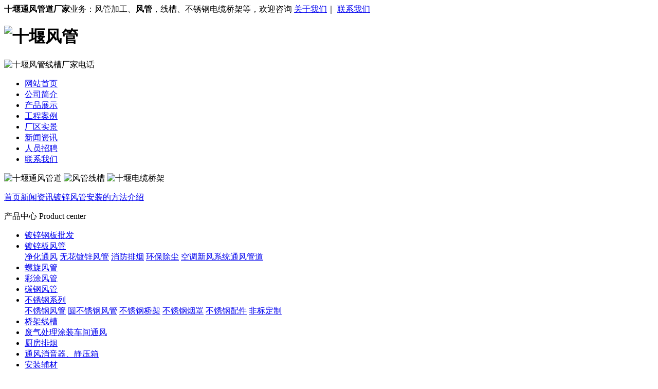

--- FILE ---
content_type: text/html; charset=UTF-8
request_url: http://www.fzygt.com/news/271.html
body_size: 3874
content:
<!DOCTYPE html>
<html>
<head>

       <title>镀锌风管安装的方法介绍-十堰市丰之源钢铁有限公司</title>
    <meta name="keywords" content="" />
    <meta name="description" content="" />

            
    <link href="http://www.fzygt.com/wp-content/themes/pc/assets/css/style.css" rel="stylesheet" type="text/css" />
    <script type="text/javascript" src="http://www.fzygt.com/wp-content/themes/pc/assets/js/jquery-1.10.1.min.js"></script>
	<script type="text/javascript" src="http://www.fzygt.com/wp-content/themes/pc/assets/js/tongji.js"></script>

    <body>


        <div class="head">

          <div class="top_box">

            <div class="top"><strong>十堰通风管道厂家</strong>业务：风管加工、<strong>风管</strong>，线槽、不锈钢电缆桥架等，欢迎咨询<span>

              <a href="http://www.fzygt.com/about/" rel="nofollow">关于我们</a>｜ 
              <a href="http://www.fzygt.com/contact/ " rel="nofollow">联系我们</a>  
 
            </span>

            </div>

        </div>
        
        <div class="content">

          <div class="logo"><h1><img src="http://www.fzygt.com/wp-content/themes/pc/assets/images/logo.png" alt="十堰风管" /></h1></div>

          <div class="hot"><img src="http://www.fzygt.com/wp-content/themes/pc/assets/images/hot.png" alt="十堰风管线槽厂家电话" /></div>

        </div>




        <div class="nav">

          <ul> 

               <li><a href="http://www.fzygt.com/">网站首页</a></li>
<li><a rel="nofollow" href="http://www.fzygt.com/about/">公司简介</a></li>
<li><a href="http://www.fzygt.com/product/">产品展示</a></li>
<li><a href="http://www.fzygt.com/case/">工程案例</a></li>
<li><a href="http://www.fzygt.com/show/">厂区实景</a></li>
<li class="current-post-ancestor current-menu-parent"><a href="http://www.fzygt.com/news/">新闻资讯</a></li>
<li><a rel="nofollow" href="http://www.fzygt.com/honor/">人员招聘</a></li>
<li><a rel="nofollow" href="http://www.fzygt.com/contact/">联系我们</a></li>
 
          </ul>

        </div>




        <div class="banner">

         <div id="benner">
            <div class="img">
                             <a><img src="/wp-content/uploads/2024/09/077817f050fc44ebda597a695ad0cf73.jpg" alt="十堰通风管道" class="imga active"></a>
                             <a><img src="/wp-content/uploads/2024/09/6c0f8eb1f9026fe93f26d75fc1aa5086.jpg" alt="风管线槽" class="imga active"></a>
                             <a><img src="/wp-content/uploads/2024/09/38a47da4def003fd36b75af0ccadd802.jpg" alt="十堰电缆桥架" class="imga active"></a>
              

            </div>
            <ul class="dpq_b">
            
                <a class="nr active"></a>
                <a class="nr"></a>
                <a class="nr"></a>
            </ul>
            </div>
            


        </div>
 

        <script>
        (function(){
            var bp = document.createElement('script');
            var curProtocol = window.location.protocol.split(':')[0];
            if (curProtocol === 'https') {
                bp.src = 'https://zz.bdstatic.com/linksubmit/push.js';
            }
            else {
                bp.src = 'http://push.zhanzhang.baidu.com/push.js';
            }
            var s = document.getElementsByTagName("script")[0];
            s.parentNode.insertBefore(bp, s);
        })();
        </script>



             
 

 
      

   <div class="mbx">
       <div class="content">
           <a href="http://www.fzygt.com" class="home"></a>
          <p class="p1"> <a href="http://www.fzygt.com/">首页</a><a href="http://www.fzygt.com/news/">新闻资讯</a><a href="http://www.fzygt.com/news/271.html">镀锌风管安装的方法介绍</a></p>
       </div>
   </div>


    

    <div class="content">
        <div class="wary_left">
            <div class="nav_muen">
                <div class="tit_bt">
                    产品中心
                    <span>Product center</span>
                </div>

                <div class="menu_list">
                    <ul>
                       

                        
                           <li>
                               <dt  >
                                   <a href="http://www.fzygt.com/product/proa/">镀锌钢板批发</a>
                               </dt>
                               <div class=" menu_body ">
                                   
                                                                  </div>
                           </li>
                            
                        
                           <li>
                               <dt  >
                                   <a href="http://www.fzygt.com/product/prob/">镀锌板风管</a>
                               </dt>
                               <div class=" menu_body ">
                                   
                                   	<a href="http://www.fzygt.com/product/prob/prod/">净化通风</a>
	<a href="http://www.fzygt.com/product/prob/wuhuaduxinfengguan/">无花镀锌风管</a>
	<a href="http://www.fzygt.com/product/prob/%e6%b6%88%e9%98%b2%e6%8e%92%e7%83%9f/">消防排烟</a>
	<a href="http://www.fzygt.com/product/prob/proc/">环保除尘</a>
	<a href="http://www.fzygt.com/product/prob/%e7%a9%ba%e8%b0%83%e6%96%b0%e9%a3%8e%e7%b3%bb%e7%bb%9f%e9%80%9a%e9%a3%8e%e7%ae%a1%e9%81%93/">空调新风系统通风管道</a>
                               </div>
                           </li>
                            
                        
                           <li>
                               <dt  >
                                   <a href="http://www.fzygt.com/product/lxfg/">螺旋风管</a>
                               </dt>
                               <div class=" menu_body ">
                                   
                                                                  </div>
                           </li>
                            
                        
                           <li>
                               <dt  >
                                   <a href="http://www.fzygt.com/product/caitufengguan/">彩涂风管</a>
                               </dt>
                               <div class=" menu_body ">
                                   
                                                                  </div>
                           </li>
                            
                        
                           <li>
                               <dt  >
                                   <a href="http://www.fzygt.com/product/%e7%a2%b3%e9%92%a2%e9%a3%8e%e7%ae%a1/">碳钢风管</a>
                               </dt>
                               <div class=" menu_body ">
                                   
                                                                  </div>
                           </li>
                            
                        
                           <li>
                               <dt  >
                                   <a href="http://www.fzygt.com/product/%e4%b8%8d%e9%94%88%e9%92%a2%e7%b3%bb%e5%88%97/">不锈钢系列</a>
                               </dt>
                               <div class=" menu_body ">
                                   
                                   	<a href="http://www.fzygt.com/product/%e4%b8%8d%e9%94%88%e9%92%a2%e7%b3%bb%e5%88%97/%e4%b8%8d%e9%94%88%e9%92%a2%e9%a3%8e%e7%ae%a1/">不锈钢风管</a>
	<a href="http://www.fzygt.com/product/%e4%b8%8d%e9%94%88%e9%92%a2%e7%b3%bb%e5%88%97/ybxg/">圆不锈钢风管</a>
	<a href="http://www.fzygt.com/product/%e4%b8%8d%e9%94%88%e9%92%a2%e7%b3%bb%e5%88%97/%e4%b8%8d%e9%94%88%e9%92%a2%e6%a1%a5%e6%9e%b6/">不锈钢桥架</a>
	<a href="http://www.fzygt.com/product/%e4%b8%8d%e9%94%88%e9%92%a2%e7%b3%bb%e5%88%97/%e4%b8%8d%e9%94%88%e9%92%a2%e7%83%9f%e7%bd%a9/">不锈钢烟罩</a>
	<a href="http://www.fzygt.com/product/%e4%b8%8d%e9%94%88%e9%92%a2%e7%b3%bb%e5%88%97/%e4%b8%8d%e9%94%88%e9%92%a2%e9%85%8d%e4%bb%b6/">不锈钢配件</a>
	<a href="http://www.fzygt.com/product/%e4%b8%8d%e9%94%88%e9%92%a2%e7%b3%bb%e5%88%97/proe/">非标定制</a>
                               </div>
                           </li>
                            
                        
                           <li>
                               <dt  >
                                   <a href="http://www.fzygt.com/product/%e6%a1%a5%e6%9e%b6%e7%ba%bf%e6%a7%bd/">桥架线槽</a>
                               </dt>
                               <div class=" menu_body ">
                                   
                                                                  </div>
                           </li>
                            
                        
                           <li>
                               <dt  >
                                   <a href="http://www.fzygt.com/product/fqcl/">废气处理涂装车间通风</a>
                               </dt>
                               <div class=" menu_body ">
                                   
                                                                  </div>
                           </li>
                            
                        
                           <li>
                               <dt  >
                                   <a href="http://www.fzygt.com/product/prog/">厨房排烟</a>
                               </dt>
                               <div class=" menu_body ">
                                   
                                                                  </div>
                           </li>
                            
                        
                           <li>
                               <dt  >
                                   <a href="http://www.fzygt.com/product/%e9%80%9a%e9%a3%8e%e6%b6%88%e9%9f%b3%e5%99%a8%e3%80%81%e9%9d%99%e5%8e%8b%e7%ae%b1/">通风消音器、静压箱</a>
                               </dt>
                               <div class=" menu_body ">
                                   
                                                                  </div>
                           </li>
                            
                        
                           <li>
                               <dt  >
                                   <a href="http://www.fzygt.com/product/proh/">安装辅材</a>
                               </dt>
                               <div class=" menu_body ">
                                   
                                   	<a href="http://www.fzygt.com/product/proh/%e9%80%9a%e9%a3%8e%e4%bf%9d%e6%b8%a9/">通风保温</a>
	<a href="http://www.fzygt.com/product/proh/proi/">保温棉</a>
	<a href="http://www.fzygt.com/product/proh/%e6%b3%95%e5%85%b0%e6%89%b3%e6%89%8b/">法兰扳手</a>
	<a href="http://www.fzygt.com/product/proh/%e8%a7%92%e7%a0%81%ef%bc%8c%e6%89%a3%e7%a0%81/">角码，扣码</a>
	<a href="http://www.fzygt.com/product/proh/prof/">密封胶</a>
	<a href="http://www.fzygt.com/product/proh/%e6%a8%aa%e6%8b%85/">横担</a>
	<a href="http://www.fzygt.com/product/proh/%e6%8b%89%e7%88%86/">拉爆</a>
	<a href="http://www.fzygt.com/product/proh/%e5%90%8a%e4%b8%9d/">吊丝</a>
	<a href="http://www.fzygt.com/product/proh/%e8%a7%92%e9%92%a2/">角钢</a>
	<a href="http://www.fzygt.com/product/proh/baogu/">抱箍</a>
                               </div>
                           </li>
                            
                          
                    </ul>
                </div>

            </div>
        </div>
          



      <div class="wary_right">
          <div class="pro-intro">
              <h2>镀锌风管安装的方法介绍</h2>
              <div class="share">
                  <p>
                      <span>信息来源：http://www.fzygt.com/</span>
                      <span>作者：十堰市丰之源钢铁有限公司</span>
                      <span>发表时间：2020-07-08</span>
                  </p>
              </div>
              <div class="textxq">
                
                 <p><span style="font-size: 16px; color: #000000;">&nbsp; &nbsp; &nbsp; &nbsp;<a href="http://www.fzygt.com/" target="_self" rel="noopener"><strong>十堰镀锌风管</strong></a>安装的方法也有很多种，今天小编就简单介绍一下吧。</span></p><p><br/></p><p><span style="font-size: 16px; color: #000000;">&nbsp; &nbsp; &nbsp; &nbsp;镀锌风管的安装需要有支吊架，而不同规格的镀锌风管则需要采用不同大小的支吊架，且长度、尺寸、安装高度等都要配合风管的安装，吊杆制作好后，就可以根据镀锌风管的布置方位进行安装，间距符合设计及规范的要求。</span></p><p><br/></p><p><span style="font-size: 16px; color: #000000;">&nbsp; &nbsp; &nbsp; &nbsp;镀锌风管的安装一定要符合国家和设计图纸的要求，且按照要求一步步进行，不能随便进行更改，安装前，做好组装件的清洁工作，之后，根据图纸镀锌风管各系统的分布，按照制作好的镀锌风管编号进行排列、组合，核对镀锌风管尺寸，所在轴线位置符合图纸后，方可吊装。</span></p><p><br/></p><p><span style="font-size: 16px; color: #000000;">&nbsp; &nbsp; &nbsp; 镀锌风管安装好后，检查镀锌风管的安装高度是否满足设计要求，镀锌风管的水平、垂直度是否符合规范要求，支架是否歪斜，支架间距是否符合要求等，这是对结果的检查和报备，同时确保风管安装后的平安。</span></p><p><br/></p><p><span style="font-size: 16px; color: #000000;">&nbsp; &nbsp; &nbsp; &nbsp;以上就是小编分享的关于十堰镀锌风管安装方面的简单要求了，希望厂家在安装时一定要小心注意。</span></p><p><br/></p><p style="text-align: center;"><img decoding="async" src="/wp-content/uploads/image/20240926/1727320846329579.png" title="1727320846329579.png" alt="镀锌风管安装的方法介绍"="1585292650793949.png"/></p>              </div>
              <div class="fy">
                  <p>上一篇： <a href="http://www.fzygt.com/news/270.html" rel="prev"> 十堰排烟风管使用清洗介绍</a></p>
                  <p>下一篇：<a href="http://www.fzygt.com/news/292.html" rel="next">十堰不锈钢风管有哪些功能</a></p>
                                     <p>
                     <a class="return" href="http://www.fzygt.com/news/">返回列表页</a>
                  </p>
              </div>
          </div>
      </div>
      </div>




 


 
	     
    
   
    <div class="bottom">
        

        <div class="footer">
            <div class="b_nav">
                <ul>
                
                                    </ul>
            </div>
            <div class="text">
                <img src="http://www.fzygt.com/wp-content/themes/pc/assets/images/logo1.png" />
                <span>

                    主营：<strong>通风管道</strong>、<strong>线槽</strong>、<strong>不锈钢电缆桥架</strong>、<strong>风管加工</strong>等<br />
联系人：孙经理 电话：18071364500<br />
联系人：王经理 电话：18871956988<br />
地址：湖北省十堰市张湾区浙江路万通工业园117号的仓库<br />
Copyright © 2019 十堰市丰之源钢铁有限公司 | 版权所有<br /> ICP备案号：<a href="https://beian.miit.gov.cn/" rel="nofollow" target="_blank">鄂ICP备20006498号-1</a>
<a href="http://tongji.xinruids.com/" rel="nofollow" target="_blank">流量统计</a>                </span>
            </div>
            <div class="erweima">
                <div>
                  <img src="/wp-content/uploads/2024/09/d632aa43372d6339623ba9156db32c16.jpg"  >
                </div>
                <p>扫一扫关注我们</p>
            </div>
        </div>
    </div>

    <script type="text/javascript" src="http://www.fzygt.com/wp-content/themes/pc/assets/js/jquery-1.10.1.min.js"></script>
    <script type="text/javascript"  src="http://www.fzygt.com/wp-content/themes/pc/assets/js/superslide.2.1.js"></script>
    <script type="text/javascript"  src="http://www.fzygt.com/wp-content/themes/pc/assets/js/index.js"></script>


 


            



     



</body>



</html>